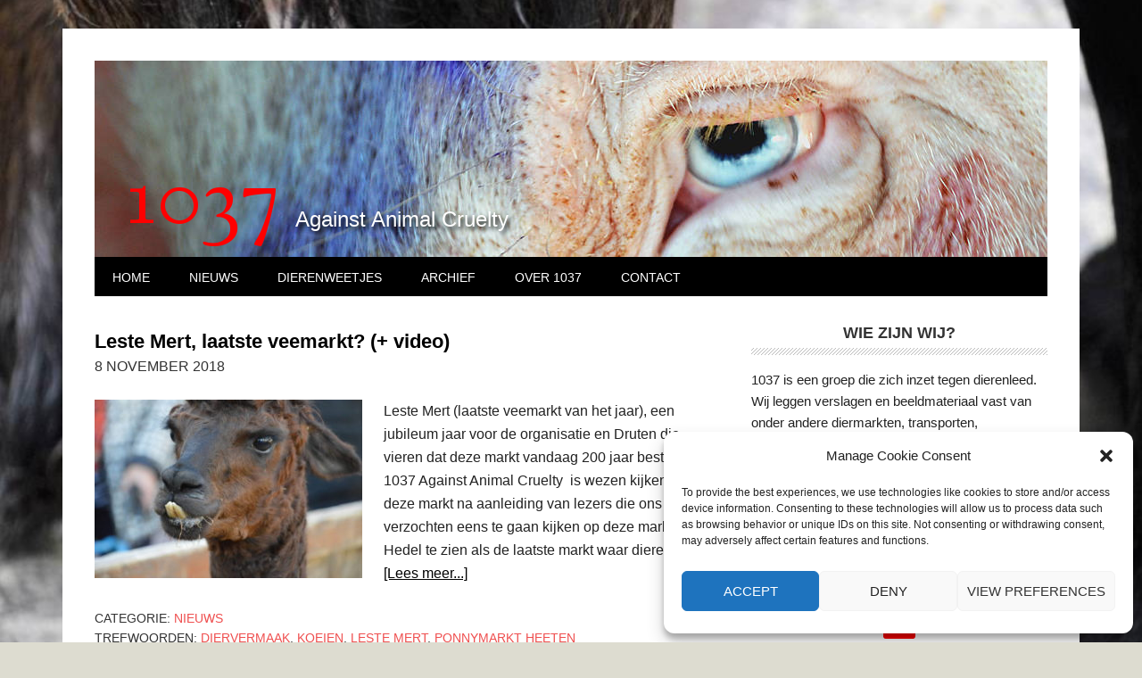

--- FILE ---
content_type: text/html; charset=UTF-8
request_url: https://1037againstanimalcruelty.com/tag/diervermaak/
body_size: 15868
content:
<!DOCTYPE html>
<html lang="nl-NL">
<head >
<meta charset="UTF-8" />
<meta name="viewport" content="width=device-width, initial-scale=1" />
<style>
#wpadminbar #wp-admin-bar-wccp_free_top_button .ab-icon:before {
	content: "\f160";
	color: #02CA02;
	top: 3px;
}
#wpadminbar #wp-admin-bar-wccp_free_top_button .ab-icon {
	transform: rotate(45deg);
}
</style>
<meta name='robots' content='index, follow, max-image-preview:large, max-snippet:-1, max-video-preview:-1' />

	<!-- This site is optimized with the Yoast SEO plugin v22.6 - https://yoast.com/wordpress/plugins/seo/ -->
	<title>diervermaak Archieven - 1037</title>
	<link rel="canonical" href="https://1037againstanimalcruelty.com/tag/diervermaak/" />
	<meta property="og:locale" content="nl_NL" />
	<meta property="og:type" content="article" />
	<meta property="og:title" content="diervermaak Archieven - 1037" />
	<meta property="og:url" content="https://1037againstanimalcruelty.com/tag/diervermaak/" />
	<meta property="og:site_name" content="1037" />
	<meta name="twitter:card" content="summary_large_image" />
	<script type="application/ld+json" class="yoast-schema-graph">{"@context":"https://schema.org","@graph":[{"@type":"CollectionPage","@id":"https://1037againstanimalcruelty.com/tag/diervermaak/","url":"https://1037againstanimalcruelty.com/tag/diervermaak/","name":"diervermaak Archieven - 1037","isPartOf":{"@id":"https://1037againstanimalcruelty.com/#website"},"primaryImageOfPage":{"@id":"https://1037againstanimalcruelty.com/tag/diervermaak/#primaryimage"},"image":{"@id":"https://1037againstanimalcruelty.com/tag/diervermaak/#primaryimage"},"thumbnailUrl":"https://1037againstanimalcruelty.com/wp-content/uploads/2018/11/DSC_9327.jpg","breadcrumb":{"@id":"https://1037againstanimalcruelty.com/tag/diervermaak/#breadcrumb"},"inLanguage":"nl-NL"},{"@type":"ImageObject","inLanguage":"nl-NL","@id":"https://1037againstanimalcruelty.com/tag/diervermaak/#primaryimage","url":"https://1037againstanimalcruelty.com/wp-content/uploads/2018/11/DSC_9327.jpg","contentUrl":"https://1037againstanimalcruelty.com/wp-content/uploads/2018/11/DSC_9327.jpg","width":1024,"height":681,"caption":"©1037 Against Animal Cruelty"},{"@type":"BreadcrumbList","@id":"https://1037againstanimalcruelty.com/tag/diervermaak/#breadcrumb","itemListElement":[{"@type":"ListItem","position":1,"name":"Home","item":"https://1037againstanimalcruelty.com/"},{"@type":"ListItem","position":2,"name":"diervermaak"}]},{"@type":"WebSite","@id":"https://1037againstanimalcruelty.com/#website","url":"https://1037againstanimalcruelty.com/","name":"1037","description":"Against Animal Cruelty","publisher":{"@id":"https://1037againstanimalcruelty.com/#organization"},"potentialAction":[{"@type":"SearchAction","target":{"@type":"EntryPoint","urlTemplate":"https://1037againstanimalcruelty.com/?s={search_term_string}"},"query-input":"required name=search_term_string"}],"inLanguage":"nl-NL"},{"@type":"Organization","@id":"https://1037againstanimalcruelty.com/#organization","name":"1037 Against Animal Cruelty","url":"https://1037againstanimalcruelty.com/","logo":{"@type":"ImageObject","inLanguage":"nl-NL","@id":"https://1037againstanimalcruelty.com/#/schema/logo/image/","url":"https://1037againstanimalcruelty.com/wp-content/uploads/2017/08/site_identiteit.jpg","contentUrl":"https://1037againstanimalcruelty.com/wp-content/uploads/2017/08/site_identiteit.jpg","width":512,"height":512,"caption":"1037 Against Animal Cruelty"},"image":{"@id":"https://1037againstanimalcruelty.com/#/schema/logo/image/"}}]}</script>
	<!-- / Yoast SEO plugin. -->


<link rel='dns-prefetch' href='//fonts.googleapis.com' />
<link rel="alternate" type="application/rss+xml" title="1037 &raquo; feed" href="https://1037againstanimalcruelty.com/feed/" />
<link rel="alternate" type="application/rss+xml" title="1037 &raquo; reactiesfeed" href="https://1037againstanimalcruelty.com/comments/feed/" />
<link rel="alternate" type="application/rss+xml" title="1037 &raquo; diervermaak tagfeed" href="https://1037againstanimalcruelty.com/tag/diervermaak/feed/" />
<script type="text/javascript">
window._wpemojiSettings = {"baseUrl":"https:\/\/s.w.org\/images\/core\/emoji\/14.0.0\/72x72\/","ext":".png","svgUrl":"https:\/\/s.w.org\/images\/core\/emoji\/14.0.0\/svg\/","svgExt":".svg","source":{"concatemoji":"https:\/\/1037againstanimalcruelty.com\/wp-includes\/js\/wp-emoji-release.min.js?ver=e75f3c0c6d109fe0539e5b2a96a8a067"}};
/*! This file is auto-generated */
!function(i,n){var o,s,e;function c(e){try{var t={supportTests:e,timestamp:(new Date).valueOf()};sessionStorage.setItem(o,JSON.stringify(t))}catch(e){}}function p(e,t,n){e.clearRect(0,0,e.canvas.width,e.canvas.height),e.fillText(t,0,0);var t=new Uint32Array(e.getImageData(0,0,e.canvas.width,e.canvas.height).data),r=(e.clearRect(0,0,e.canvas.width,e.canvas.height),e.fillText(n,0,0),new Uint32Array(e.getImageData(0,0,e.canvas.width,e.canvas.height).data));return t.every(function(e,t){return e===r[t]})}function u(e,t,n){switch(t){case"flag":return n(e,"\ud83c\udff3\ufe0f\u200d\u26a7\ufe0f","\ud83c\udff3\ufe0f\u200b\u26a7\ufe0f")?!1:!n(e,"\ud83c\uddfa\ud83c\uddf3","\ud83c\uddfa\u200b\ud83c\uddf3")&&!n(e,"\ud83c\udff4\udb40\udc67\udb40\udc62\udb40\udc65\udb40\udc6e\udb40\udc67\udb40\udc7f","\ud83c\udff4\u200b\udb40\udc67\u200b\udb40\udc62\u200b\udb40\udc65\u200b\udb40\udc6e\u200b\udb40\udc67\u200b\udb40\udc7f");case"emoji":return!n(e,"\ud83e\udef1\ud83c\udffb\u200d\ud83e\udef2\ud83c\udfff","\ud83e\udef1\ud83c\udffb\u200b\ud83e\udef2\ud83c\udfff")}return!1}function f(e,t,n){var r="undefined"!=typeof WorkerGlobalScope&&self instanceof WorkerGlobalScope?new OffscreenCanvas(300,150):i.createElement("canvas"),a=r.getContext("2d",{willReadFrequently:!0}),o=(a.textBaseline="top",a.font="600 32px Arial",{});return e.forEach(function(e){o[e]=t(a,e,n)}),o}function t(e){var t=i.createElement("script");t.src=e,t.defer=!0,i.head.appendChild(t)}"undefined"!=typeof Promise&&(o="wpEmojiSettingsSupports",s=["flag","emoji"],n.supports={everything:!0,everythingExceptFlag:!0},e=new Promise(function(e){i.addEventListener("DOMContentLoaded",e,{once:!0})}),new Promise(function(t){var n=function(){try{var e=JSON.parse(sessionStorage.getItem(o));if("object"==typeof e&&"number"==typeof e.timestamp&&(new Date).valueOf()<e.timestamp+604800&&"object"==typeof e.supportTests)return e.supportTests}catch(e){}return null}();if(!n){if("undefined"!=typeof Worker&&"undefined"!=typeof OffscreenCanvas&&"undefined"!=typeof URL&&URL.createObjectURL&&"undefined"!=typeof Blob)try{var e="postMessage("+f.toString()+"("+[JSON.stringify(s),u.toString(),p.toString()].join(",")+"));",r=new Blob([e],{type:"text/javascript"}),a=new Worker(URL.createObjectURL(r),{name:"wpTestEmojiSupports"});return void(a.onmessage=function(e){c(n=e.data),a.terminate(),t(n)})}catch(e){}c(n=f(s,u,p))}t(n)}).then(function(e){for(var t in e)n.supports[t]=e[t],n.supports.everything=n.supports.everything&&n.supports[t],"flag"!==t&&(n.supports.everythingExceptFlag=n.supports.everythingExceptFlag&&n.supports[t]);n.supports.everythingExceptFlag=n.supports.everythingExceptFlag&&!n.supports.flag,n.DOMReady=!1,n.readyCallback=function(){n.DOMReady=!0}}).then(function(){return e}).then(function(){var e;n.supports.everything||(n.readyCallback(),(e=n.source||{}).concatemoji?t(e.concatemoji):e.wpemoji&&e.twemoji&&(t(e.twemoji),t(e.wpemoji)))}))}((window,document),window._wpemojiSettings);
</script>
<style type="text/css">
img.wp-smiley,
img.emoji {
	display: inline !important;
	border: none !important;
	box-shadow: none !important;
	height: 1em !important;
	width: 1em !important;
	margin: 0 0.07em !important;
	vertical-align: -0.1em !important;
	background: none !important;
	padding: 0 !important;
}
</style>
	<link rel='stylesheet' id='metro-pro-theme-css' href='https://1037againstanimalcruelty.com/wp-content/themes/metro-pro/style.css?ver=2.0.0' type='text/css' media='all' />
<link rel='stylesheet' id='wp-block-library-css' href='https://1037againstanimalcruelty.com/wp-includes/css/dist/block-library/style.min.css?ver=e75f3c0c6d109fe0539e5b2a96a8a067' type='text/css' media='all' />
<style id='classic-theme-styles-inline-css' type='text/css'>
/*! This file is auto-generated */
.wp-block-button__link{color:#fff;background-color:#32373c;border-radius:9999px;box-shadow:none;text-decoration:none;padding:calc(.667em + 2px) calc(1.333em + 2px);font-size:1.125em}.wp-block-file__button{background:#32373c;color:#fff;text-decoration:none}
</style>
<style id='global-styles-inline-css' type='text/css'>
body{--wp--preset--color--black: #000000;--wp--preset--color--cyan-bluish-gray: #abb8c3;--wp--preset--color--white: #ffffff;--wp--preset--color--pale-pink: #f78da7;--wp--preset--color--vivid-red: #cf2e2e;--wp--preset--color--luminous-vivid-orange: #ff6900;--wp--preset--color--luminous-vivid-amber: #fcb900;--wp--preset--color--light-green-cyan: #7bdcb5;--wp--preset--color--vivid-green-cyan: #00d084;--wp--preset--color--pale-cyan-blue: #8ed1fc;--wp--preset--color--vivid-cyan-blue: #0693e3;--wp--preset--color--vivid-purple: #9b51e0;--wp--preset--gradient--vivid-cyan-blue-to-vivid-purple: linear-gradient(135deg,rgba(6,147,227,1) 0%,rgb(155,81,224) 100%);--wp--preset--gradient--light-green-cyan-to-vivid-green-cyan: linear-gradient(135deg,rgb(122,220,180) 0%,rgb(0,208,130) 100%);--wp--preset--gradient--luminous-vivid-amber-to-luminous-vivid-orange: linear-gradient(135deg,rgba(252,185,0,1) 0%,rgba(255,105,0,1) 100%);--wp--preset--gradient--luminous-vivid-orange-to-vivid-red: linear-gradient(135deg,rgba(255,105,0,1) 0%,rgb(207,46,46) 100%);--wp--preset--gradient--very-light-gray-to-cyan-bluish-gray: linear-gradient(135deg,rgb(238,238,238) 0%,rgb(169,184,195) 100%);--wp--preset--gradient--cool-to-warm-spectrum: linear-gradient(135deg,rgb(74,234,220) 0%,rgb(151,120,209) 20%,rgb(207,42,186) 40%,rgb(238,44,130) 60%,rgb(251,105,98) 80%,rgb(254,248,76) 100%);--wp--preset--gradient--blush-light-purple: linear-gradient(135deg,rgb(255,206,236) 0%,rgb(152,150,240) 100%);--wp--preset--gradient--blush-bordeaux: linear-gradient(135deg,rgb(254,205,165) 0%,rgb(254,45,45) 50%,rgb(107,0,62) 100%);--wp--preset--gradient--luminous-dusk: linear-gradient(135deg,rgb(255,203,112) 0%,rgb(199,81,192) 50%,rgb(65,88,208) 100%);--wp--preset--gradient--pale-ocean: linear-gradient(135deg,rgb(255,245,203) 0%,rgb(182,227,212) 50%,rgb(51,167,181) 100%);--wp--preset--gradient--electric-grass: linear-gradient(135deg,rgb(202,248,128) 0%,rgb(113,206,126) 100%);--wp--preset--gradient--midnight: linear-gradient(135deg,rgb(2,3,129) 0%,rgb(40,116,252) 100%);--wp--preset--font-size--small: 13px;--wp--preset--font-size--medium: 20px;--wp--preset--font-size--large: 36px;--wp--preset--font-size--x-large: 42px;--wp--preset--spacing--20: 0.44rem;--wp--preset--spacing--30: 0.67rem;--wp--preset--spacing--40: 1rem;--wp--preset--spacing--50: 1.5rem;--wp--preset--spacing--60: 2.25rem;--wp--preset--spacing--70: 3.38rem;--wp--preset--spacing--80: 5.06rem;--wp--preset--shadow--natural: 6px 6px 9px rgba(0, 0, 0, 0.2);--wp--preset--shadow--deep: 12px 12px 50px rgba(0, 0, 0, 0.4);--wp--preset--shadow--sharp: 6px 6px 0px rgba(0, 0, 0, 0.2);--wp--preset--shadow--outlined: 6px 6px 0px -3px rgba(255, 255, 255, 1), 6px 6px rgba(0, 0, 0, 1);--wp--preset--shadow--crisp: 6px 6px 0px rgba(0, 0, 0, 1);}:where(.is-layout-flex){gap: 0.5em;}:where(.is-layout-grid){gap: 0.5em;}body .is-layout-flow > .alignleft{float: left;margin-inline-start: 0;margin-inline-end: 2em;}body .is-layout-flow > .alignright{float: right;margin-inline-start: 2em;margin-inline-end: 0;}body .is-layout-flow > .aligncenter{margin-left: auto !important;margin-right: auto !important;}body .is-layout-constrained > .alignleft{float: left;margin-inline-start: 0;margin-inline-end: 2em;}body .is-layout-constrained > .alignright{float: right;margin-inline-start: 2em;margin-inline-end: 0;}body .is-layout-constrained > .aligncenter{margin-left: auto !important;margin-right: auto !important;}body .is-layout-constrained > :where(:not(.alignleft):not(.alignright):not(.alignfull)){max-width: var(--wp--style--global--content-size);margin-left: auto !important;margin-right: auto !important;}body .is-layout-constrained > .alignwide{max-width: var(--wp--style--global--wide-size);}body .is-layout-flex{display: flex;}body .is-layout-flex{flex-wrap: wrap;align-items: center;}body .is-layout-flex > *{margin: 0;}body .is-layout-grid{display: grid;}body .is-layout-grid > *{margin: 0;}:where(.wp-block-columns.is-layout-flex){gap: 2em;}:where(.wp-block-columns.is-layout-grid){gap: 2em;}:where(.wp-block-post-template.is-layout-flex){gap: 1.25em;}:where(.wp-block-post-template.is-layout-grid){gap: 1.25em;}.has-black-color{color: var(--wp--preset--color--black) !important;}.has-cyan-bluish-gray-color{color: var(--wp--preset--color--cyan-bluish-gray) !important;}.has-white-color{color: var(--wp--preset--color--white) !important;}.has-pale-pink-color{color: var(--wp--preset--color--pale-pink) !important;}.has-vivid-red-color{color: var(--wp--preset--color--vivid-red) !important;}.has-luminous-vivid-orange-color{color: var(--wp--preset--color--luminous-vivid-orange) !important;}.has-luminous-vivid-amber-color{color: var(--wp--preset--color--luminous-vivid-amber) !important;}.has-light-green-cyan-color{color: var(--wp--preset--color--light-green-cyan) !important;}.has-vivid-green-cyan-color{color: var(--wp--preset--color--vivid-green-cyan) !important;}.has-pale-cyan-blue-color{color: var(--wp--preset--color--pale-cyan-blue) !important;}.has-vivid-cyan-blue-color{color: var(--wp--preset--color--vivid-cyan-blue) !important;}.has-vivid-purple-color{color: var(--wp--preset--color--vivid-purple) !important;}.has-black-background-color{background-color: var(--wp--preset--color--black) !important;}.has-cyan-bluish-gray-background-color{background-color: var(--wp--preset--color--cyan-bluish-gray) !important;}.has-white-background-color{background-color: var(--wp--preset--color--white) !important;}.has-pale-pink-background-color{background-color: var(--wp--preset--color--pale-pink) !important;}.has-vivid-red-background-color{background-color: var(--wp--preset--color--vivid-red) !important;}.has-luminous-vivid-orange-background-color{background-color: var(--wp--preset--color--luminous-vivid-orange) !important;}.has-luminous-vivid-amber-background-color{background-color: var(--wp--preset--color--luminous-vivid-amber) !important;}.has-light-green-cyan-background-color{background-color: var(--wp--preset--color--light-green-cyan) !important;}.has-vivid-green-cyan-background-color{background-color: var(--wp--preset--color--vivid-green-cyan) !important;}.has-pale-cyan-blue-background-color{background-color: var(--wp--preset--color--pale-cyan-blue) !important;}.has-vivid-cyan-blue-background-color{background-color: var(--wp--preset--color--vivid-cyan-blue) !important;}.has-vivid-purple-background-color{background-color: var(--wp--preset--color--vivid-purple) !important;}.has-black-border-color{border-color: var(--wp--preset--color--black) !important;}.has-cyan-bluish-gray-border-color{border-color: var(--wp--preset--color--cyan-bluish-gray) !important;}.has-white-border-color{border-color: var(--wp--preset--color--white) !important;}.has-pale-pink-border-color{border-color: var(--wp--preset--color--pale-pink) !important;}.has-vivid-red-border-color{border-color: var(--wp--preset--color--vivid-red) !important;}.has-luminous-vivid-orange-border-color{border-color: var(--wp--preset--color--luminous-vivid-orange) !important;}.has-luminous-vivid-amber-border-color{border-color: var(--wp--preset--color--luminous-vivid-amber) !important;}.has-light-green-cyan-border-color{border-color: var(--wp--preset--color--light-green-cyan) !important;}.has-vivid-green-cyan-border-color{border-color: var(--wp--preset--color--vivid-green-cyan) !important;}.has-pale-cyan-blue-border-color{border-color: var(--wp--preset--color--pale-cyan-blue) !important;}.has-vivid-cyan-blue-border-color{border-color: var(--wp--preset--color--vivid-cyan-blue) !important;}.has-vivid-purple-border-color{border-color: var(--wp--preset--color--vivid-purple) !important;}.has-vivid-cyan-blue-to-vivid-purple-gradient-background{background: var(--wp--preset--gradient--vivid-cyan-blue-to-vivid-purple) !important;}.has-light-green-cyan-to-vivid-green-cyan-gradient-background{background: var(--wp--preset--gradient--light-green-cyan-to-vivid-green-cyan) !important;}.has-luminous-vivid-amber-to-luminous-vivid-orange-gradient-background{background: var(--wp--preset--gradient--luminous-vivid-amber-to-luminous-vivid-orange) !important;}.has-luminous-vivid-orange-to-vivid-red-gradient-background{background: var(--wp--preset--gradient--luminous-vivid-orange-to-vivid-red) !important;}.has-very-light-gray-to-cyan-bluish-gray-gradient-background{background: var(--wp--preset--gradient--very-light-gray-to-cyan-bluish-gray) !important;}.has-cool-to-warm-spectrum-gradient-background{background: var(--wp--preset--gradient--cool-to-warm-spectrum) !important;}.has-blush-light-purple-gradient-background{background: var(--wp--preset--gradient--blush-light-purple) !important;}.has-blush-bordeaux-gradient-background{background: var(--wp--preset--gradient--blush-bordeaux) !important;}.has-luminous-dusk-gradient-background{background: var(--wp--preset--gradient--luminous-dusk) !important;}.has-pale-ocean-gradient-background{background: var(--wp--preset--gradient--pale-ocean) !important;}.has-electric-grass-gradient-background{background: var(--wp--preset--gradient--electric-grass) !important;}.has-midnight-gradient-background{background: var(--wp--preset--gradient--midnight) !important;}.has-small-font-size{font-size: var(--wp--preset--font-size--small) !important;}.has-medium-font-size{font-size: var(--wp--preset--font-size--medium) !important;}.has-large-font-size{font-size: var(--wp--preset--font-size--large) !important;}.has-x-large-font-size{font-size: var(--wp--preset--font-size--x-large) !important;}
.wp-block-navigation a:where(:not(.wp-element-button)){color: inherit;}
:where(.wp-block-post-template.is-layout-flex){gap: 1.25em;}:where(.wp-block-post-template.is-layout-grid){gap: 1.25em;}
:where(.wp-block-columns.is-layout-flex){gap: 2em;}:where(.wp-block-columns.is-layout-grid){gap: 2em;}
.wp-block-pullquote{font-size: 1.5em;line-height: 1.6;}
</style>
<link rel='stylesheet' id='cmplz-general-css' href='https://1037againstanimalcruelty.com/wp-content/plugins/complianz-gdpr/assets/css/cookieblocker.min.css?ver=6.5.5' type='text/css' media='all' />
<link rel='stylesheet' id='google-font-css' href='//fonts.googleapis.com/css?family=Oswald%3A400&#038;ver=2.0.0' type='text/css' media='all' />
<link rel='stylesheet' id='simple-social-icons-font-css' href='https://1037againstanimalcruelty.com/wp-content/plugins/simple-social-icons/css/style.css?ver=4.0.0' type='text/css' media='all' />
<link rel='stylesheet' id='fancybox-css' href='https://1037againstanimalcruelty.com/wp-content/plugins/easy-fancybox/fancybox/1.5.4/jquery.fancybox.min.css?ver=e75f3c0c6d109fe0539e5b2a96a8a067' type='text/css' media='screen' />
<link rel='stylesheet' id='genesis-printstyle-plus-css' href='https://1037againstanimalcruelty.com/wp-content/plugins/genesis-printstyle-plus/css/print-html5.min.css?ver=1536740698' type='text/css' media='print' />
<link rel='stylesheet' id='genesis-extender-minified-css' href='https://1037againstanimalcruelty.com/wp-content/uploads/genesis-extender/plugin/genesis-extender-minified.css?ver=1743409276' type='text/css' media='all' />
<script type='text/javascript' src='https://1037againstanimalcruelty.com/wp-includes/js/jquery/jquery.min.js?ver=3.7.0' id='jquery-core-js'></script>
<script type='text/javascript' src='https://1037againstanimalcruelty.com/wp-includes/js/jquery/jquery-migrate.min.js?ver=3.4.1' id='jquery-migrate-js'></script>
<script type='text/javascript' src='https://1037againstanimalcruelty.com/wp-content/themes/metro-pro/js/backstretch.js?ver=1.0.0' id='metro-pro-backstretch-js'></script>
<script type='text/javascript' id='metro-pro-backstretch-set-js-extra'>
/* <![CDATA[ */
var BackStretchImg = {"src":"https:\/\/1037againstanimalcruelty.com\/wp-content\/uploads\/2017\/08\/paard_benen.jpg"};
/* ]]> */
</script>
<script type='text/javascript' src='https://1037againstanimalcruelty.com/wp-content/themes/metro-pro/js/backstretch-set.js?ver=1.0.0' id='metro-pro-backstretch-set-js'></script>
<link rel="https://api.w.org/" href="https://1037againstanimalcruelty.com/wp-json/" /><link rel="alternate" type="application/json" href="https://1037againstanimalcruelty.com/wp-json/wp/v2/tags/69" /><link rel="EditURI" type="application/rsd+xml" title="RSD" href="https://1037againstanimalcruelty.com/xmlrpc.php?rsd" />

<script id="wpcp_disable_selection" type="text/javascript">
var image_save_msg='You are not allowed to save images!';
	var no_menu_msg='Context Menu disabled!';
	var smessage = "Kopieerbeveiliging";

function disableEnterKey(e)
{
	var elemtype = e.target.tagName;
	
	elemtype = elemtype.toUpperCase();
	
	if (elemtype == "TEXT" || elemtype == "TEXTAREA" || elemtype == "INPUT" || elemtype == "PASSWORD" || elemtype == "SELECT" || elemtype == "OPTION" || elemtype == "EMBED")
	{
		elemtype = 'TEXT';
	}
	
	if (e.ctrlKey){
     var key;
     if(window.event)
          key = window.event.keyCode;     //IE
     else
          key = e.which;     //firefox (97)
    //if (key != 17) alert(key);
     if (elemtype!= 'TEXT' && (key == 97 || key == 65 || key == 67 || key == 99 || key == 88 || key == 120 || key == 26 || key == 85  || key == 86 || key == 83 || key == 43 || key == 73))
     {
		if(wccp_free_iscontenteditable(e)) return true;
		show_wpcp_message('You are not allowed to copy content or view source');
		return false;
     }else
     	return true;
     }
}


/*For contenteditable tags*/
function wccp_free_iscontenteditable(e)
{
	var e = e || window.event; // also there is no e.target property in IE. instead IE uses window.event.srcElement
  	
	var target = e.target || e.srcElement;

	var elemtype = e.target.nodeName;
	
	elemtype = elemtype.toUpperCase();
	
	var iscontenteditable = "false";
		
	if(typeof target.getAttribute!="undefined" ) iscontenteditable = target.getAttribute("contenteditable"); // Return true or false as string
	
	var iscontenteditable2 = false;
	
	if(typeof target.isContentEditable!="undefined" ) iscontenteditable2 = target.isContentEditable; // Return true or false as boolean

	if(target.parentElement.isContentEditable) iscontenteditable2 = true;
	
	if (iscontenteditable == "true" || iscontenteditable2 == true)
	{
		if(typeof target.style!="undefined" ) target.style.cursor = "text";
		
		return true;
	}
}

////////////////////////////////////
function disable_copy(e)
{	
	var e = e || window.event; // also there is no e.target property in IE. instead IE uses window.event.srcElement
	
	var elemtype = e.target.tagName;
	
	elemtype = elemtype.toUpperCase();
	
	if (elemtype == "TEXT" || elemtype == "TEXTAREA" || elemtype == "INPUT" || elemtype == "PASSWORD" || elemtype == "SELECT" || elemtype == "OPTION" || elemtype == "EMBED")
	{
		elemtype = 'TEXT';
	}
	
	if(wccp_free_iscontenteditable(e)) return true;
	
	var isSafari = /Safari/.test(navigator.userAgent) && /Apple Computer/.test(navigator.vendor);
	
	var checker_IMG = '';
	if (elemtype == "IMG" && checker_IMG == 'checked' && e.detail >= 2) {show_wpcp_message(alertMsg_IMG);return false;}
	if (elemtype != "TEXT")
	{
		if (smessage !== "" && e.detail == 2)
			show_wpcp_message(smessage);
		
		if (isSafari)
			return true;
		else
			return false;
	}	
}

//////////////////////////////////////////
function disable_copy_ie()
{
	var e = e || window.event;
	var elemtype = window.event.srcElement.nodeName;
	elemtype = elemtype.toUpperCase();
	if(wccp_free_iscontenteditable(e)) return true;
	if (elemtype == "IMG") {show_wpcp_message(alertMsg_IMG);return false;}
	if (elemtype != "TEXT" && elemtype != "TEXTAREA" && elemtype != "INPUT" && elemtype != "PASSWORD" && elemtype != "SELECT" && elemtype != "OPTION" && elemtype != "EMBED")
	{
		return false;
	}
}	
function reEnable()
{
	return true;
}
document.onkeydown = disableEnterKey;
document.onselectstart = disable_copy_ie;
if(navigator.userAgent.indexOf('MSIE')==-1)
{
	document.onmousedown = disable_copy;
	document.onclick = reEnable;
}
function disableSelection(target)
{
    //For IE This code will work
    if (typeof target.onselectstart!="undefined")
    target.onselectstart = disable_copy_ie;
    
    //For Firefox This code will work
    else if (typeof target.style.MozUserSelect!="undefined")
    {target.style.MozUserSelect="none";}
    
    //All other  (ie: Opera) This code will work
    else
    target.onmousedown=function(){return false}
    target.style.cursor = "default";
}
//Calling the JS function directly just after body load
window.onload = function(){disableSelection(document.body);};

//////////////////special for safari Start////////////////
var onlongtouch;
var timer;
var touchduration = 1000; //length of time we want the user to touch before we do something

var elemtype = "";
function touchstart(e) {
	var e = e || window.event;
  // also there is no e.target property in IE.
  // instead IE uses window.event.srcElement
  	var target = e.target || e.srcElement;
	
	elemtype = window.event.srcElement.nodeName;
	
	elemtype = elemtype.toUpperCase();
	
	if(!wccp_pro_is_passive()) e.preventDefault();
	if (!timer) {
		timer = setTimeout(onlongtouch, touchduration);
	}
}

function touchend() {
    //stops short touches from firing the event
    if (timer) {
        clearTimeout(timer);
        timer = null;
    }
	onlongtouch();
}

onlongtouch = function(e) { //this will clear the current selection if anything selected
	
	if (elemtype != "TEXT" && elemtype != "TEXTAREA" && elemtype != "INPUT" && elemtype != "PASSWORD" && elemtype != "SELECT" && elemtype != "EMBED" && elemtype != "OPTION")	
	{
		if (window.getSelection) {
			if (window.getSelection().empty) {  // Chrome
			window.getSelection().empty();
			} else if (window.getSelection().removeAllRanges) {  // Firefox
			window.getSelection().removeAllRanges();
			}
		} else if (document.selection) {  // IE?
			document.selection.empty();
		}
		return false;
	}
};

document.addEventListener("DOMContentLoaded", function(event) { 
    window.addEventListener("touchstart", touchstart, false);
    window.addEventListener("touchend", touchend, false);
});

function wccp_pro_is_passive() {

  var cold = false,
  hike = function() {};

  try {
	  const object1 = {};
  var aid = Object.defineProperty(object1, 'passive', {
  get() {cold = true}
  });
  window.addEventListener('test', hike, aid);
  window.removeEventListener('test', hike, aid);
  } catch (e) {}

  return cold;
}
/*special for safari End*/
</script>
<script id="wpcp_disable_Right_Click" type="text/javascript">
document.ondragstart = function() { return false;}
	function nocontext(e) {
	   return false;
	}
	document.oncontextmenu = nocontext;
</script>
<style>
.unselectable
{
-moz-user-select:none;
-webkit-user-select:none;
cursor: default;
}
html
{
-webkit-touch-callout: none;
-webkit-user-select: none;
-khtml-user-select: none;
-moz-user-select: none;
-ms-user-select: none;
user-select: none;
-webkit-tap-highlight-color: rgba(0,0,0,0);
}
</style>
<script id="wpcp_css_disable_selection" type="text/javascript">
var e = document.getElementsByTagName('body')[0];
if(e)
{
	e.setAttribute('unselectable',"on");
}
</script>
<style>.cmplz-hidden{display:none!important;}</style><link rel="pingback" href="https://1037againstanimalcruelty.com/xmlrpc.php" />
<link href="https://fonts.googleapis.com/css?family=Linden+Hill" rel="stylesheet"> <style>body { background-color: #dddcd0; }</style>
<link rel="icon" href="https://1037againstanimalcruelty.com/wp-content/uploads/2017/08/cropped-site_identiteit-32x32.jpg" sizes="32x32" />
<link rel="icon" href="https://1037againstanimalcruelty.com/wp-content/uploads/2017/08/cropped-site_identiteit-192x192.jpg" sizes="192x192" />
<link rel="apple-touch-icon" href="https://1037againstanimalcruelty.com/wp-content/uploads/2017/08/cropped-site_identiteit-180x180.jpg" />
<meta name="msapplication-TileImage" content="https://1037againstanimalcruelty.com/wp-content/uploads/2017/08/cropped-site_identiteit-270x270.jpg" />
</head>
<body data-cmplz=1 class="archive tag tag-diervermaak tag-69 custom-background unselectable header-full-width content-sidebar genesis-breadcrumbs-hidden genesis-footer-widgets-hidden metro-pro-red mac chrome override"><div class="site-container"><header class="site-header"><div class="wrap"><div class="title-area"><p class="site-title"><a href="https://1037againstanimalcruelty.com/">1037</a></p><p class="site-description">Against Animal Cruelty</p></div></div></header><nav class="nav-primary" aria-label="Hoofd"><div class="wrap"><ul id="menu-hoofdmenu" class="menu genesis-nav-menu menu-primary"><li id="menu-item-105" class="menu-item menu-item-type-custom menu-item-object-custom menu-item-home menu-item-105"><a href="https://1037againstanimalcruelty.com"><span >Home</span></a></li>
<li id="menu-item-160" class="menu-item menu-item-type-taxonomy menu-item-object-category menu-item-160"><a href="https://1037againstanimalcruelty.com/category/nieuws-2/"><span >Nieuws</span></a></li>
<li id="menu-item-159" class="menu-item menu-item-type-taxonomy menu-item-object-category menu-item-159"><a href="https://1037againstanimalcruelty.com/category/dierenweetjes/"><span >Dierenweetjes</span></a></li>
<li id="menu-item-163" class="menu-item menu-item-type-post_type menu-item-object-page menu-item-163"><a href="https://1037againstanimalcruelty.com/archief-1037/"><span >Archief</span></a></li>
<li id="menu-item-88" class="menu-item menu-item-type-post_type menu-item-object-page menu-item-88"><a href="https://1037againstanimalcruelty.com/over-1037/"><span >over 1037</span></a></li>
<li id="menu-item-87" class="menu-item menu-item-type-post_type menu-item-object-page menu-item-87"><a href="https://1037againstanimalcruelty.com/contact/"><span >Contact</span></a></li>
</ul></div></nav><div class="site-inner"><div class="content-sidebar-wrap"><main class="content"><article class="post-1210 post type-post status-publish format-standard has-post-thumbnail category-nieuws-2 tag-diervermaak tag-koeien tag-leste-mert tag-ponnymarkt-heeten entry" aria-label="Leste Mert, laatste veemarkt? (+ video)"><header class="entry-header"><h2 class="entry-title"><a class="entry-title-link" rel="bookmark" href="https://1037againstanimalcruelty.com/leste-mert-laatste-misstanden-video/">Leste Mert, laatste veemarkt? (+ video)</a></h2>
<p class="entry-meta"><time class="entry-time">8 november 2018</time> </p></header><div class="entry-content"><a class="entry-image-link" href="https://1037againstanimalcruelty.com/leste-mert-laatste-misstanden-video/" aria-hidden="true" tabindex="-1"><img width="300" height="200" src="https://1037againstanimalcruelty.com/wp-content/uploads/2018/11/DSC_9327-300x200.jpg" class="alignleft post-image entry-image" alt="" decoding="async" loading="lazy" srcset="https://1037againstanimalcruelty.com/wp-content/uploads/2018/11/DSC_9327-300x200.jpg 300w, https://1037againstanimalcruelty.com/wp-content/uploads/2018/11/DSC_9327-768x511.jpg 768w, https://1037againstanimalcruelty.com/wp-content/uploads/2018/11/DSC_9327.jpg 1024w" sizes="(max-width: 300px) 100vw, 300px" /></a><p>Leste Mert (laatste veemarkt van het jaar), een jubileum jaar voor de organisatie en Druten die vieren dat deze markt vandaag 200 jaar bestaat.

1037 Against Animal Cruelty  is wezen kijken op deze markt na aanleiding van lezers die ons verzochten eens te gaan kijken op deze markt en niet Hedel te zien als de laatste markt waar dierenleed &#x02026; <a href="https://1037againstanimalcruelty.com/leste-mert-laatste-misstanden-video/" class="more-link">[Lees meer...]</a></p></div><footer class="entry-footer"><p class="entry-meta"><span class="entry-categories">Categorie: <a href="https://1037againstanimalcruelty.com/category/nieuws-2/" rel="category tag">Nieuws</a></span> <span class="entry-tags">Trefwoorden: <a href="https://1037againstanimalcruelty.com/tag/diervermaak/" rel="tag">diervermaak</a>, <a href="https://1037againstanimalcruelty.com/tag/koeien/" rel="tag">koeien</a>, <a href="https://1037againstanimalcruelty.com/tag/leste-mert/" rel="tag">Leste Mert</a>, <a href="https://1037againstanimalcruelty.com/tag/ponnymarkt-heeten/" rel="tag">ponnymarkt Heeten</a></span></p></footer></article><article class="post-770 post type-post status-publish format-standard has-post-thumbnail category-nieuws-2 tag-diervermaak tag-geen-water tag-vogelshow entry" aria-label="Papegaaien op boulevard Scheveningen in brandende zon"><header class="entry-header"><h2 class="entry-title"><a class="entry-title-link" rel="bookmark" href="https://1037againstanimalcruelty.com/papegaaien-op-boulevard-scheveningen-brandende-zon/">Papegaaien op boulevard Scheveningen in brandende zon</a></h2>
<p class="entry-meta"><time class="entry-time">31 mei 2018</time> </p></header><div class="entry-content"><a class="entry-image-link" href="https://1037againstanimalcruelty.com/papegaaien-op-boulevard-scheveningen-brandende-zon/" aria-hidden="true" tabindex="-1"><img width="300" height="225" src="https://1037againstanimalcruelty.com/wp-content/uploads/2018/05/20180526_182857-300x225.jpg" class="alignleft post-image entry-image" alt="" decoding="async" loading="lazy" srcset="https://1037againstanimalcruelty.com/wp-content/uploads/2018/05/20180526_182857-300x225.jpg 300w, https://1037againstanimalcruelty.com/wp-content/uploads/2018/05/20180526_182857-768x576.jpg 768w, https://1037againstanimalcruelty.com/wp-content/uploads/2018/05/20180526_182857.jpg 1024w" sizes="(max-width: 300px) 100vw, 300px" /></a><p>Op zaterdag 26 mei 2018 is ons team op Scheveningen geweest om daar een beeldverslag te maken van een houder van papegaaiachtigen die daar vele dagen per jaar, vooral als de badgasten daar zijn, staat te werken met zijn gehouden dieren. Er is in de loop van de jaren nog al eens een afwisseling geweest in het optreden van de Papegaaiachtigen. Daar &#x02026; <a href="https://1037againstanimalcruelty.com/papegaaien-op-boulevard-scheveningen-brandende-zon/" class="more-link">[Lees meer...]</a></p></div><footer class="entry-footer"><p class="entry-meta"><span class="entry-categories">Categorie: <a href="https://1037againstanimalcruelty.com/category/nieuws-2/" rel="category tag">Nieuws</a></span> <span class="entry-tags">Trefwoorden: <a href="https://1037againstanimalcruelty.com/tag/diervermaak/" rel="tag">diervermaak</a>, <a href="https://1037againstanimalcruelty.com/tag/geen-water/" rel="tag">geen water</a>, <a href="https://1037againstanimalcruelty.com/tag/vogelshow/" rel="tag">vogelshow</a></span></p></footer></article><article class="post-658 post type-post status-publish format-standard has-post-thumbnail category-nieuws-2 tag-diervermaak tag-ganzen entry" aria-label="Diervermaak&#8230;Houdt het nog eens op?"><header class="entry-header"><h2 class="entry-title"><a class="entry-title-link" rel="bookmark" href="https://1037againstanimalcruelty.com/diervermaak-houdt-nog-eens-op/">Diervermaak&#8230;Houdt het nog eens op?</a></h2>
<p class="entry-meta"><time class="entry-time">29 april 2018</time> </p></header><div class="entry-content"><a class="entry-image-link" href="https://1037againstanimalcruelty.com/diervermaak-houdt-nog-eens-op/" aria-hidden="true" tabindex="-1"><img width="300" height="200" src="https://1037againstanimalcruelty.com/wp-content/uploads/2018/04/DSC_6471-300x200.jpg" class="alignleft post-image entry-image" alt="" decoding="async" loading="lazy" srcset="https://1037againstanimalcruelty.com/wp-content/uploads/2018/04/DSC_6471-300x200.jpg 300w, https://1037againstanimalcruelty.com/wp-content/uploads/2018/04/DSC_6471-768x511.jpg 768w, https://1037againstanimalcruelty.com/wp-content/uploads/2018/04/DSC_6471.jpg 1024w" sizes="(max-width: 300px) 100vw, 300px" /></a><p>Vandaag was ons team aanwezig op de kermis in Leiderdorp waar we een ganzenmars volgde.

Het lijkt zo simpel en er lijkt zo weinig aan de hand, maar toch steeds weer dat vermaak met dieren. De dieren die worden ingezet voor evenementen zijn vaak totaal gesloopt van alle spanningen. Is het niet de reis die ze hebben moeten doorstaan dan is het wel &#x02026; <a href="https://1037againstanimalcruelty.com/diervermaak-houdt-nog-eens-op/" class="more-link">[Lees meer...]</a></p></div><footer class="entry-footer"><p class="entry-meta"><span class="entry-categories">Categorie: <a href="https://1037againstanimalcruelty.com/category/nieuws-2/" rel="category tag">Nieuws</a></span> <span class="entry-tags">Trefwoorden: <a href="https://1037againstanimalcruelty.com/tag/diervermaak/" rel="tag">diervermaak</a>, <a href="https://1037againstanimalcruelty.com/tag/ganzen/" rel="tag">ganzen</a></span></p></footer></article></main><aside class="sidebar sidebar-primary widget-area" role="complementary" aria-label="Primaire Sidebar"><section id="text-3" class="widget widget_text"><div class="widget-wrap"><h4 class="widget-title widgettitle">Wie zijn wij?</h4>
			<div class="textwidget"><p>1037 is een groep die zich inzet tegen dierenleed. Wij leggen verslagen en beeldmateriaal vast van onder andere diermarkten, transporten, verwaarlozing, mishandeling en diervermaak. Hierbij doen wij meldingen uit naar de desbetreffende instanties.</p>
<p><strong><a href="https://1037againstanimalcruelty.com/contact/">Tips of vragen?</a></strong></p>
</div>
		</div></section>
<section id="simple-social-icons-2" class="widget simple-social-icons"><div class="widget-wrap"><h4 class="widget-title widgettitle">Volg ons op Youtube</h4>
<ul class="aligncenter"><li class="ssi-youtube"><a href="https://www.youtube.com/channel/UCqM1eLFKzWSVXFspMms_ASQ" target="_blank" rel="noopener noreferrer"><svg role="img" class="social-youtube" aria-labelledby="social-youtube-2"><title id="social-youtube-2">YouTube</title><use xlink:href="https://1037againstanimalcruelty.com/wp-content/plugins/simple-social-icons/symbol-defs.svg#social-youtube"></use></svg></a></li></ul></div></section>
<section id="tag_cloud-2" class="widget widget_tag_cloud"><div class="widget-wrap"><h4 class="widget-title widgettitle">Trefwoorden</h4>
<div class="tagcloud"><a href="https://1037againstanimalcruelty.com/tag/beter-leven/" class="tag-cloud-link tag-link-56 tag-link-position-1" style="font-size: 9.9090909090909pt;" aria-label="beter leven (2 items)">beter leven</a>
<a href="https://1037againstanimalcruelty.com/tag/biggen/" class="tag-cloud-link tag-link-26 tag-link-position-2" style="font-size: 9.9090909090909pt;" aria-label="biggen (2 items)">biggen</a>
<a href="https://1037againstanimalcruelty.com/tag/bont/" class="tag-cloud-link tag-link-53 tag-link-position-3" style="font-size: 9.9090909090909pt;" aria-label="bont (2 items)">bont</a>
<a href="https://1037againstanimalcruelty.com/tag/diervermaak/" class="tag-cloud-link tag-link-69 tag-link-position-4" style="font-size: 11.181818181818pt;" aria-label="diervermaak (3 items)">diervermaak</a>
<a href="https://1037againstanimalcruelty.com/tag/espelo/" class="tag-cloud-link tag-link-79 tag-link-position-5" style="font-size: 13.833333333333pt;" aria-label="Espelo (6 items)">Espelo</a>
<a href="https://1037againstanimalcruelty.com/tag/geen-keuring/" class="tag-cloud-link tag-link-34 tag-link-position-6" style="font-size: 9.9090909090909pt;" aria-label="geen keuring (2 items)">geen keuring</a>
<a href="https://1037againstanimalcruelty.com/tag/geen-water/" class="tag-cloud-link tag-link-35 tag-link-position-7" style="font-size: 16.272727272727pt;" aria-label="geen water (11 items)">geen water</a>
<a href="https://1037againstanimalcruelty.com/tag/geiten/" class="tag-cloud-link tag-link-66 tag-link-position-8" style="font-size: 13.090909090909pt;" aria-label="geiten (5 items)">geiten</a>
<a href="https://1037againstanimalcruelty.com/tag/handhaving/" class="tag-cloud-link tag-link-52 tag-link-position-9" style="font-size: 16.272727272727pt;" aria-label="handhaving (11 items)">handhaving</a>
<a href="https://1037againstanimalcruelty.com/tag/immaterieel-erfgoed/" class="tag-cloud-link tag-link-78 tag-link-position-10" style="font-size: 14.363636363636pt;" aria-label="immaterieel erfgoed (7 items)">immaterieel erfgoed</a>
<a href="https://1037againstanimalcruelty.com/tag/kat/" class="tag-cloud-link tag-link-92 tag-link-position-11" style="font-size: 8pt;" aria-label="kat (1 item)">kat</a>
<a href="https://1037againstanimalcruelty.com/tag/keuring/" class="tag-cloud-link tag-link-37 tag-link-position-12" style="font-size: 9.9090909090909pt;" aria-label="keuring (2 items)">keuring</a>
<a href="https://1037againstanimalcruelty.com/tag/kippen/" class="tag-cloud-link tag-link-55 tag-link-position-13" style="font-size: 18.818181818182pt;" aria-label="kippen (20 items)">kippen</a>
<a href="https://1037againstanimalcruelty.com/tag/kleinhuisdierenmarkt/" class="tag-cloud-link tag-link-48 tag-link-position-14" style="font-size: 9.9090909090909pt;" aria-label="kleinhuisdierenmarkt (2 items)">kleinhuisdierenmarkt</a>
<a href="https://1037againstanimalcruelty.com/tag/koeien/" class="tag-cloud-link tag-link-45 tag-link-position-15" style="font-size: 15.848484848485pt;" aria-label="koeien (10 items)">koeien</a>
<a href="https://1037againstanimalcruelty.com/tag/krabben/" class="tag-cloud-link tag-link-96 tag-link-position-16" style="font-size: 8pt;" aria-label="krabben (1 item)">krabben</a>
<a href="https://1037againstanimalcruelty.com/tag/kreeft/" class="tag-cloud-link tag-link-72 tag-link-position-17" style="font-size: 11.181818181818pt;" aria-label="kreeft (3 items)">kreeft</a>
<a href="https://1037againstanimalcruelty.com/tag/leste-mert/" class="tag-cloud-link tag-link-73 tag-link-position-18" style="font-size: 9.9090909090909pt;" aria-label="Leste Mert (2 items)">Leste Mert</a>
<a href="https://1037againstanimalcruelty.com/tag/manege/" class="tag-cloud-link tag-link-104 tag-link-position-19" style="font-size: 9.9090909090909pt;" aria-label="manege (2 items)">manege</a>
<a href="https://1037againstanimalcruelty.com/tag/muizen/" class="tag-cloud-link tag-link-60 tag-link-position-20" style="font-size: 9.9090909090909pt;" aria-label="muizen (2 items)">muizen</a>
<a href="https://1037againstanimalcruelty.com/tag/nertsen/" class="tag-cloud-link tag-link-85 tag-link-position-21" style="font-size: 12.242424242424pt;" aria-label="nertsen (4 items)">nertsen</a>
<a href="https://1037againstanimalcruelty.com/tag/neusring/" class="tag-cloud-link tag-link-41 tag-link-position-22" style="font-size: 9.9090909090909pt;" aria-label="neusring (2 items)">neusring</a>
<a href="https://1037againstanimalcruelty.com/tag/nvwa/" class="tag-cloud-link tag-link-57 tag-link-position-23" style="font-size: 22pt;" aria-label="nvwa (41 items)">nvwa</a>
<a href="https://1037againstanimalcruelty.com/tag/onverdoofde-slacht/" class="tag-cloud-link tag-link-90 tag-link-position-24" style="font-size: 9.9090909090909pt;" aria-label="onverdoofde slacht (2 items)">onverdoofde slacht</a>
<a href="https://1037againstanimalcruelty.com/tag/oostvaardersplassen/" class="tag-cloud-link tag-link-62 tag-link-position-25" style="font-size: 9.9090909090909pt;" aria-label="Oostvaardersplassen (2 items)">Oostvaardersplassen</a>
<a href="https://1037againstanimalcruelty.com/tag/paarden/" class="tag-cloud-link tag-link-77 tag-link-position-26" style="font-size: 18.606060606061pt;" aria-label="paarden (19 items)">paarden</a>
<a href="https://1037againstanimalcruelty.com/tag/paardenmarkt/" class="tag-cloud-link tag-link-32 tag-link-position-27" style="font-size: 19.772727272727pt;" aria-label="paardenmarkt (25 items)">paardenmarkt</a>
<a href="https://1037againstanimalcruelty.com/tag/paasvuur/" class="tag-cloud-link tag-link-67 tag-link-position-28" style="font-size: 16.272727272727pt;" aria-label="paasvuur (11 items)">paasvuur</a>
<a href="https://1037againstanimalcruelty.com/tag/ponnymarkt-heeten/" class="tag-cloud-link tag-link-58 tag-link-position-29" style="font-size: 11.181818181818pt;" aria-label="ponnymarkt Heeten (3 items)">ponnymarkt Heeten</a>
<a href="https://1037againstanimalcruelty.com/tag/ram/" class="tag-cloud-link tag-link-93 tag-link-position-30" style="font-size: 8pt;" aria-label="ram (1 item)">ram</a>
<a href="https://1037againstanimalcruelty.com/tag/ratten/" class="tag-cloud-link tag-link-61 tag-link-position-31" style="font-size: 9.9090909090909pt;" aria-label="ratten (2 items)">ratten</a>
<a href="https://1037againstanimalcruelty.com/tag/schapen/" class="tag-cloud-link tag-link-84 tag-link-position-32" style="font-size: 9.9090909090909pt;" aria-label="schapen (2 items)">schapen</a>
<a href="https://1037againstanimalcruelty.com/tag/slachthuis/" class="tag-cloud-link tag-link-28 tag-link-position-33" style="font-size: 9.9090909090909pt;" aria-label="slachthuis (2 items)">slachthuis</a>
<a href="https://1037againstanimalcruelty.com/tag/staatsbosbeheer/" class="tag-cloud-link tag-link-63 tag-link-position-34" style="font-size: 11.181818181818pt;" aria-label="Staatsbosbeheer (3 items)">Staatsbosbeheer</a>
<a href="https://1037againstanimalcruelty.com/tag/stalbrand/" class="tag-cloud-link tag-link-65 tag-link-position-35" style="font-size: 21.045454545455pt;" aria-label="stalbrand (33 items)">stalbrand</a>
<a href="https://1037againstanimalcruelty.com/tag/sterrebos/" class="tag-cloud-link tag-link-97 tag-link-position-36" style="font-size: 9.9090909090909pt;" aria-label="sterrebos (2 items)">sterrebos</a>
<a href="https://1037againstanimalcruelty.com/tag/tekort-aangelijnd/" class="tag-cloud-link tag-link-36 tag-link-position-37" style="font-size: 13.833333333333pt;" aria-label="tekort aangelijnd (6 items)">tekort aangelijnd</a>
<a href="https://1037againstanimalcruelty.com/tag/varken/" class="tag-cloud-link tag-link-44 tag-link-position-38" style="font-size: 12.242424242424pt;" aria-label="varken (4 items)">varken</a>
<a href="https://1037againstanimalcruelty.com/tag/varkens/" class="tag-cloud-link tag-link-27 tag-link-position-39" style="font-size: 14.363636363636pt;" aria-label="varkens (7 items)">varkens</a>
<a href="https://1037againstanimalcruelty.com/tag/vdl/" class="tag-cloud-link tag-link-98 tag-link-position-40" style="font-size: 9.9090909090909pt;" aria-label="VDL (2 items)">VDL</a>
<a href="https://1037againstanimalcruelty.com/tag/verbranden/" class="tag-cloud-link tag-link-68 tag-link-position-41" style="font-size: 14.363636363636pt;" aria-label="verbranden (7 items)">verbranden</a>
<a href="https://1037againstanimalcruelty.com/tag/vleeskalveren/" class="tag-cloud-link tag-link-47 tag-link-position-42" style="font-size: 9.9090909090909pt;" aria-label="vleeskalveren (2 items)">vleeskalveren</a>
<a href="https://1037againstanimalcruelty.com/tag/vogelgriep/" class="tag-cloud-link tag-link-99 tag-link-position-43" style="font-size: 14.893939393939pt;" aria-label="vogelgriep (8 items)">vogelgriep</a>
<a href="https://1037againstanimalcruelty.com/tag/vogelmarkt/" class="tag-cloud-link tag-link-74 tag-link-position-44" style="font-size: 9.9090909090909pt;" aria-label="vogelmarkt (2 items)">vogelmarkt</a>
<a href="https://1037againstanimalcruelty.com/tag/vogelshow/" class="tag-cloud-link tag-link-71 tag-link-position-45" style="font-size: 12.242424242424pt;" aria-label="vogelshow (4 items)">vogelshow</a></div>
</div></section>

		<section id="recent-posts-3" class="widget widget_recent_entries"><div class="widget-wrap">
		<h4 class="widget-title widgettitle">Laatste nieuws</h4>

		<ul>
											<li>
					<a href="https://1037againstanimalcruelty.com/veel-kort-aangebonden-veulens-op-paardenmarkt-hedel/">Veel kort aangebonden veulens op paardenmarkt Hedel</a>
											<span class="post-date">5 november 2025</span>
									</li>
											<li>
					<a href="https://1037againstanimalcruelty.com/4184-2/">Zuidlaren kent geen feest zonder dierenleed</a>
											<span class="post-date">27 oktober 2025</span>
									</li>
											<li>
					<a href="https://1037againstanimalcruelty.com/ruim-150-koeien-kwamen-in-gevaar-bij-stalbrand-in-rijswijk-gld/">Ruim 150 koeien kwamen in gevaar bij stalbrand in Rijswijk (Gld)</a>
											<span class="post-date">2 december 2024</span>
									</li>
											<li>
					<a href="https://1037againstanimalcruelty.com/dikbillen-sieren-de-troon-op-schaamteloos-leste-merte-in-druten/">Dikbillen sieren de troon op schaamteloos Leste Merte in Druten</a>
											<span class="post-date">8 november 2024</span>
									</li>
											<li>
					<a href="https://1037againstanimalcruelty.com/onder-genot-van-een-biertje-genieten-van-het-paardenleed-in-hedel/">Onder genot van een biertje genieten van het paardenleed in Hedel</a>
											<span class="post-date">5 november 2024</span>
									</li>
					</ul>

		</div></section>
</aside></div></div></div><footer class="site-footer"><div class="wrap"><p>Copyright &#x000A9;&nbsp;2026 · 1037 Against Animal Cruelty</p></div></footer>	<div id="wpcp-error-message" class="msgmsg-box-wpcp hideme"><span>error: </span>Kopieerbeveiliging</div>
	<script>
	var timeout_result;
	function show_wpcp_message(smessage)
	{
		if (smessage !== "")
			{
			var smessage_text = '<span>Alert: </span>'+smessage;
			document.getElementById("wpcp-error-message").innerHTML = smessage_text;
			document.getElementById("wpcp-error-message").className = "msgmsg-box-wpcp warning-wpcp showme";
			clearTimeout(timeout_result);
			timeout_result = setTimeout(hide_message, 3000);
			}
	}
	function hide_message()
	{
		document.getElementById("wpcp-error-message").className = "msgmsg-box-wpcp warning-wpcp hideme";
	}
	</script>
		<style>
	@media print {
	body * {display: none !important;}
		body:after {
		content: "Wil je tekst of beelden gebruiken van deze website? Neem dan even contact met ons op."; }
	}
	</style>
		<style type="text/css">
	#wpcp-error-message {
	    direction: ltr;
	    text-align: center;
	    transition: opacity 900ms ease 0s;
	    z-index: 99999999;
	}
	.hideme {
    	opacity:0;
    	visibility: hidden;
	}
	.showme {
    	opacity:1;
    	visibility: visible;
	}
	.msgmsg-box-wpcp {
		border:1px solid #f5aca6;
		border-radius: 10px;
		color: #555;
		font-family: Tahoma;
		font-size: 11px;
		margin: 10px;
		padding: 10px 36px;
		position: fixed;
		width: 255px;
		top: 50%;
  		left: 50%;
  		margin-top: -10px;
  		margin-left: -130px;
  		-webkit-box-shadow: 0px 0px 34px 2px rgba(242,191,191,1);
		-moz-box-shadow: 0px 0px 34px 2px rgba(242,191,191,1);
		box-shadow: 0px 0px 34px 2px rgba(242,191,191,1);
	}
	.msgmsg-box-wpcp span {
		font-weight:bold;
		text-transform:uppercase;
	}
		.warning-wpcp {
		background:#ffecec url('https://1037againstanimalcruelty.com/wp-content/plugins/wp-content-copy-protector/images/warning.png') no-repeat 10px 50%;
	}
    </style>

<!-- Consent Management powered by Complianz | GDPR/CCPA Cookie Consent https://wordpress.org/plugins/complianz-gdpr -->
<div id="cmplz-cookiebanner-container"><div class="cmplz-cookiebanner cmplz-hidden banner-1 optin cmplz-bottom-right cmplz-categories-type-view-preferences" aria-modal="true" data-nosnippet="true" role="dialog" aria-live="polite" aria-labelledby="cmplz-header-1-optin" aria-describedby="cmplz-message-1-optin">
	<div class="cmplz-header">
		<div class="cmplz-logo"></div>
		<div class="cmplz-title" id="cmplz-header-1-optin">Manage Cookie Consent</div>
		<div class="cmplz-close" tabindex="0" role="button" aria-label="close-dialog">
			<svg aria-hidden="true" focusable="false" data-prefix="fas" data-icon="times" class="svg-inline--fa fa-times fa-w-11" role="img" xmlns="http://www.w3.org/2000/svg" viewBox="0 0 352 512"><path fill="currentColor" d="M242.72 256l100.07-100.07c12.28-12.28 12.28-32.19 0-44.48l-22.24-22.24c-12.28-12.28-32.19-12.28-44.48 0L176 189.28 75.93 89.21c-12.28-12.28-32.19-12.28-44.48 0L9.21 111.45c-12.28 12.28-12.28 32.19 0 44.48L109.28 256 9.21 356.07c-12.28 12.28-12.28 32.19 0 44.48l22.24 22.24c12.28 12.28 32.2 12.28 44.48 0L176 322.72l100.07 100.07c12.28 12.28 32.2 12.28 44.48 0l22.24-22.24c12.28-12.28 12.28-32.19 0-44.48L242.72 256z"></path></svg>
		</div>
	</div>

	<div class="cmplz-divider cmplz-divider-header"></div>
	<div class="cmplz-body">
		<div class="cmplz-message" id="cmplz-message-1-optin">To provide the best experiences, we use technologies like cookies to store and/or access device information. Consenting to these technologies will allow us to process data such as browsing behavior or unique IDs on this site. Not consenting or withdrawing consent, may adversely affect certain features and functions.</div>
		<!-- categories start -->
		<div class="cmplz-categories">
			<details class="cmplz-category cmplz-functional" >
				<summary>
						<span class="cmplz-category-header">
							<span class="cmplz-category-title">Functional</span>
							<span class='cmplz-always-active'>
								<span class="cmplz-banner-checkbox">
									<input type="checkbox"
										   id="cmplz-functional-optin"
										   data-category="cmplz_functional"
										   class="cmplz-consent-checkbox cmplz-functional"
										   size="40"
										   value="1"/>
									<label class="cmplz-label" for="cmplz-functional-optin" tabindex="0"><span class="screen-reader-text">Functional</span></label>
								</span>
								Altijd actief							</span>
							<span class="cmplz-icon cmplz-open">
								<svg xmlns="http://www.w3.org/2000/svg" viewBox="0 0 448 512"  height="18" ><path d="M224 416c-8.188 0-16.38-3.125-22.62-9.375l-192-192c-12.5-12.5-12.5-32.75 0-45.25s32.75-12.5 45.25 0L224 338.8l169.4-169.4c12.5-12.5 32.75-12.5 45.25 0s12.5 32.75 0 45.25l-192 192C240.4 412.9 232.2 416 224 416z"/></svg>
							</span>
						</span>
				</summary>
				<div class="cmplz-description">
					<span class="cmplz-description-functional">The technical storage or access is strictly necessary for the legitimate purpose of enabling the use of a specific service explicitly requested by the subscriber or user, or for the sole purpose of carrying out the transmission of a communication over an electronic communications network.</span>
				</div>
			</details>

			<details class="cmplz-category cmplz-preferences" >
				<summary>
						<span class="cmplz-category-header">
							<span class="cmplz-category-title">Preferences</span>
							<span class="cmplz-banner-checkbox">
								<input type="checkbox"
									   id="cmplz-preferences-optin"
									   data-category="cmplz_preferences"
									   class="cmplz-consent-checkbox cmplz-preferences"
									   size="40"
									   value="1"/>
								<label class="cmplz-label" for="cmplz-preferences-optin" tabindex="0"><span class="screen-reader-text">Preferences</span></label>
							</span>
							<span class="cmplz-icon cmplz-open">
								<svg xmlns="http://www.w3.org/2000/svg" viewBox="0 0 448 512"  height="18" ><path d="M224 416c-8.188 0-16.38-3.125-22.62-9.375l-192-192c-12.5-12.5-12.5-32.75 0-45.25s32.75-12.5 45.25 0L224 338.8l169.4-169.4c12.5-12.5 32.75-12.5 45.25 0s12.5 32.75 0 45.25l-192 192C240.4 412.9 232.2 416 224 416z"/></svg>
							</span>
						</span>
				</summary>
				<div class="cmplz-description">
					<span class="cmplz-description-preferences">The technical storage or access is necessary for the legitimate purpose of storing preferences that are not requested by the subscriber or user.</span>
				</div>
			</details>

			<details class="cmplz-category cmplz-statistics" >
				<summary>
						<span class="cmplz-category-header">
							<span class="cmplz-category-title">Statistics</span>
							<span class="cmplz-banner-checkbox">
								<input type="checkbox"
									   id="cmplz-statistics-optin"
									   data-category="cmplz_statistics"
									   class="cmplz-consent-checkbox cmplz-statistics"
									   size="40"
									   value="1"/>
								<label class="cmplz-label" for="cmplz-statistics-optin" tabindex="0"><span class="screen-reader-text">Statistics</span></label>
							</span>
							<span class="cmplz-icon cmplz-open">
								<svg xmlns="http://www.w3.org/2000/svg" viewBox="0 0 448 512"  height="18" ><path d="M224 416c-8.188 0-16.38-3.125-22.62-9.375l-192-192c-12.5-12.5-12.5-32.75 0-45.25s32.75-12.5 45.25 0L224 338.8l169.4-169.4c12.5-12.5 32.75-12.5 45.25 0s12.5 32.75 0 45.25l-192 192C240.4 412.9 232.2 416 224 416z"/></svg>
							</span>
						</span>
				</summary>
				<div class="cmplz-description">
					<span class="cmplz-description-statistics">The technical storage or access that is used exclusively for statistical purposes.</span>
					<span class="cmplz-description-statistics-anonymous">The technical storage or access that is used exclusively for anonymous statistical purposes. Without a subpoena, voluntary compliance on the part of your Internet Service Provider, or additional records from a third party, information stored or retrieved for this purpose alone cannot usually be used to identify you.</span>
				</div>
			</details>
			<details class="cmplz-category cmplz-marketing" >
				<summary>
						<span class="cmplz-category-header">
							<span class="cmplz-category-title">Marketing</span>
							<span class="cmplz-banner-checkbox">
								<input type="checkbox"
									   id="cmplz-marketing-optin"
									   data-category="cmplz_marketing"
									   class="cmplz-consent-checkbox cmplz-marketing"
									   size="40"
									   value="1"/>
								<label class="cmplz-label" for="cmplz-marketing-optin" tabindex="0"><span class="screen-reader-text">Marketing</span></label>
							</span>
							<span class="cmplz-icon cmplz-open">
								<svg xmlns="http://www.w3.org/2000/svg" viewBox="0 0 448 512"  height="18" ><path d="M224 416c-8.188 0-16.38-3.125-22.62-9.375l-192-192c-12.5-12.5-12.5-32.75 0-45.25s32.75-12.5 45.25 0L224 338.8l169.4-169.4c12.5-12.5 32.75-12.5 45.25 0s12.5 32.75 0 45.25l-192 192C240.4 412.9 232.2 416 224 416z"/></svg>
							</span>
						</span>
				</summary>
				<div class="cmplz-description">
					<span class="cmplz-description-marketing">The technical storage or access is required to create user profiles to send advertising, or to track the user on a website or across several websites for similar marketing purposes.</span>
				</div>
			</details>
		</div><!-- categories end -->
			</div>

	<div class="cmplz-links cmplz-information">
		<a class="cmplz-link cmplz-manage-options cookie-statement" href="#" data-relative_url="#cmplz-manage-consent-container">Beheer opties</a>
		<a class="cmplz-link cmplz-manage-third-parties cookie-statement" href="#" data-relative_url="#cmplz-cookies-overview">Beheer diensten</a>
		<a class="cmplz-link cmplz-manage-vendors tcf cookie-statement" href="#" data-relative_url="#cmplz-tcf-wrapper">Beheer {vendor_count} leveranciers</a>
		<a class="cmplz-link cmplz-external cmplz-read-more-purposes tcf" target="_blank" rel="noopener noreferrer nofollow" href="https://cookiedatabase.org/tcf/purposes/">Lees meer over deze doeleinden</a>
			</div>

	<div class="cmplz-divider cmplz-footer"></div>

	<div class="cmplz-buttons">
		<button class="cmplz-btn cmplz-accept">Accept</button>
		<button class="cmplz-btn cmplz-deny">Deny</button>
		<button class="cmplz-btn cmplz-view-preferences">View preferences</button>
		<button class="cmplz-btn cmplz-save-preferences">Save preferences</button>
		<a class="cmplz-btn cmplz-manage-options tcf cookie-statement" href="#" data-relative_url="#cmplz-manage-consent-container">View preferences</a>
			</div>

	<div class="cmplz-links cmplz-documents">
		<a class="cmplz-link cookie-statement" href="#" data-relative_url="">{title}</a>
		<a class="cmplz-link privacy-statement" href="#" data-relative_url="">{title}</a>
		<a class="cmplz-link impressum" href="#" data-relative_url="">{title}</a>
			</div>

</div>
</div>
					<div id="cmplz-manage-consent" data-nosnippet="true"><button class="cmplz-btn cmplz-hidden cmplz-manage-consent manage-consent-1">Manage consent</button>

</div><!-- Global site tag (gtag.js) - Google Analytics -->
<script type="text/plain" data-service="google-analytics" data-category="statistics" async data-cmplz-src="https://www.googletagmanager.com/gtag/js?id=UA-112233497-1"></script>
<script>
  window.dataLayer = window.dataLayer || [];
  function gtag(){dataLayer.push(arguments);}
  gtag('js', new Date());
  ga('set', 'forceSSL', true);
  gtag('config', 'UA-112233497-1',{'anonymize_ip': true });
</script><style type="text/css" media="screen">#simple-social-icons-2 ul li a, #simple-social-icons-2 ul li a:hover, #simple-social-icons-2 ul li a:focus { background-color: #ff0000 !important; border-radius: 3px; color: #ffffff !important; border: 0px #ffffff solid !important; font-size: 18px; padding: 9px; }  #simple-social-icons-2 ul li a:hover, #simple-social-icons-2 ul li a:focus { background-color: #666666 !important; border-color: #ffffff !important; color: #ffffff !important; }  #simple-social-icons-2 ul li a:focus { outline: 1px dotted #666666 !important; }</style><script type='text/javascript' src='https://1037againstanimalcruelty.com/wp-content/plugins/easy-fancybox/vendor/purify.min.js?ver=e75f3c0c6d109fe0539e5b2a96a8a067' id='fancybox-purify-js'></script>
<script type='text/javascript' id='jquery-fancybox-js-extra'>
/* <![CDATA[ */
var efb_i18n = {"close":"Sluiten","next":"Volgende","prev":"Vorige","startSlideshow":"Slideshow starten","toggleSize":"Toggle grootte"};
/* ]]> */
</script>
<script type='text/javascript' src='https://1037againstanimalcruelty.com/wp-content/plugins/easy-fancybox/fancybox/1.5.4/jquery.fancybox.min.js?ver=e75f3c0c6d109fe0539e5b2a96a8a067' id='jquery-fancybox-js'></script>
<script id="jquery-fancybox-js-after" type="text/javascript">
var fb_timeout, fb_opts={'autoScale':true,'showCloseButton':true,'margin':20,'pixelRatio':'false','centerOnScroll':true,'enableEscapeButton':true,'overlayShow':true,'hideOnOverlayClick':true,'minViewportWidth':320,'minVpHeight':320,'disableCoreLightbox':'true','enableBlockControls':'true','fancybox_openBlockControls':'true' };
if(typeof easy_fancybox_handler==='undefined'){
var easy_fancybox_handler=function(){
jQuery([".nolightbox","a.wp-block-file__button","a.pin-it-button","a[href*='pinterest.com\/pin\/create']","a[href*='facebook.com\/share']","a[href*='twitter.com\/share']"].join(',')).addClass('nofancybox');
jQuery('a.fancybox-close').on('click',function(e){e.preventDefault();jQuery.fancybox.close()});
/* IMG */
						var unlinkedImageBlocks=jQuery(".wp-block-image > img:not(.nofancybox,figure.nofancybox>img)");
						unlinkedImageBlocks.wrap(function() {
							var href = jQuery( this ).attr( "src" );
							return "<a href='" + href + "'></a>";
						});
var fb_IMG_select=jQuery('a[href*=".jpg" i]:not(.nofancybox,li.nofancybox>a,figure.nofancybox>a),area[href*=".jpg" i]:not(.nofancybox),a[href*=".jpeg" i]:not(.nofancybox,li.nofancybox>a,figure.nofancybox>a),area[href*=".jpeg" i]:not(.nofancybox),a[href*=".png" i]:not(.nofancybox,li.nofancybox>a,figure.nofancybox>a),area[href*=".png" i]:not(.nofancybox),a[href*=".webp" i]:not(.nofancybox,li.nofancybox>a,figure.nofancybox>a),area[href*=".webp" i]:not(.nofancybox)');
fb_IMG_select.addClass('fancybox image');
var fb_IMG_sections=jQuery('.gallery,.wp-block-gallery,.tiled-gallery,.wp-block-jetpack-tiled-gallery,.ngg-galleryoverview,.ngg-imagebrowser,.nextgen_pro_blog_gallery,.nextgen_pro_film,.nextgen_pro_horizontal_filmstrip,.ngg-pro-masonry-wrapper,.ngg-pro-mosaic-container,.nextgen_pro_sidescroll,.nextgen_pro_slideshow,.nextgen_pro_thumbnail_grid,.tiled-gallery');
fb_IMG_sections.each(function(){jQuery(this).find(fb_IMG_select).attr('rel','gallery-'+fb_IMG_sections.index(this));});
jQuery('a.fancybox,area.fancybox,.fancybox>a').each(function(){jQuery(this).fancybox(jQuery.extend(true,{},fb_opts,{'transition':'elastic','easingIn':'easeOutBack','easingOut':'easeInBack','opacity':false,'hideOnContentClick':false,'titleShow':true,'titlePosition':'over','titleFromAlt':true,'showNavArrows':true,'enableKeyboardNav':true,'cyclic':false,'mouseWheel':'true'}))});
};};
jQuery(easy_fancybox_handler);jQuery(document).on('post-load',easy_fancybox_handler);
</script>
<script type='text/javascript' src='https://1037againstanimalcruelty.com/wp-content/plugins/easy-fancybox/vendor/jquery.mousewheel.min.js?ver=3.1.13' id='jquery-mousewheel-js'></script>
<script type='text/javascript' id='cmplz-cookiebanner-js-extra'>
/* <![CDATA[ */
var complianz = {"prefix":"cmplz_","user_banner_id":"1","set_cookies":[],"block_ajax_content":"","banner_version":"11","version":"6.5.5","store_consent":"","do_not_track_enabled":"1","consenttype":"optin","region":"eu","geoip":"","dismiss_timeout":"","disable_cookiebanner":"","soft_cookiewall":"","dismiss_on_scroll":"","cookie_expiry":"365","url":"https:\/\/1037againstanimalcruelty.com\/wp-json\/complianz\/v1\/","locale":"lang=nl&locale=nl_NL","set_cookies_on_root":"","cookie_domain":"","current_policy_id":"18","cookie_path":"\/","categories":{"statistics":"statistieken","marketing":"marketing"},"tcf_active":"","placeholdertext":"Klik om {category} cookies te accepteren en deze inhoud in te schakelen","aria_label":"Klik om {category} cookies te accepteren en deze inhoud in te schakelen","css_file":"https:\/\/1037againstanimalcruelty.com\/wp-content\/uploads\/complianz\/css\/banner-{banner_id}-{type}.css?v=11","page_links":{"eu":{"cookie-statement":{"title":"","url":"https:\/\/1037againstanimalcruelty.com\/leste-mert-laatste-misstanden-video\/"}}},"tm_categories":"","forceEnableStats":"","preview":"","clean_cookies":""};
/* ]]> */
</script>
<script defer type='text/javascript' src='https://1037againstanimalcruelty.com/wp-content/plugins/complianz-gdpr/cookiebanner/js/complianz.min.js?ver=6.5.5' id='cmplz-cookiebanner-js'></script>
</body></html>
